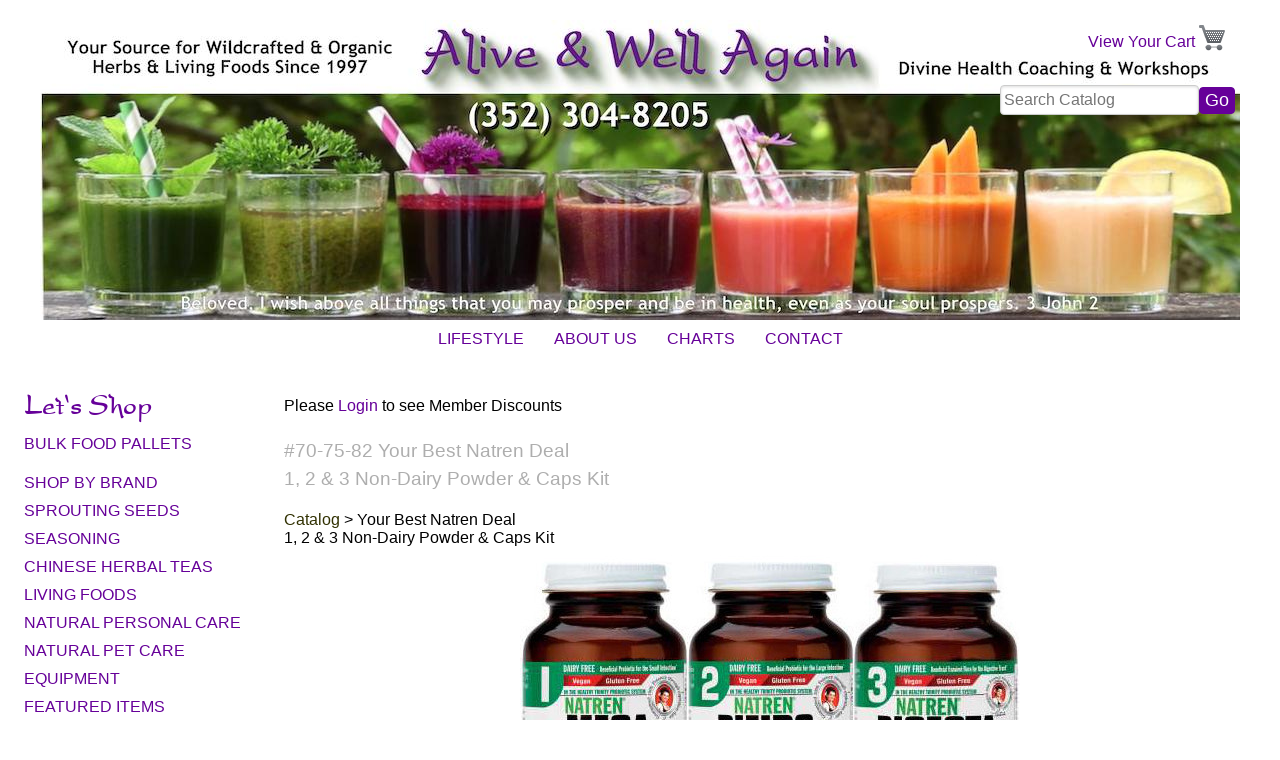

--- FILE ---
content_type: text/html; charset=UTF-8
request_url: https://www.aliveandwellagain.com/item_7014/Your-Best-Natren-Dealbr-1-2-3-Non-Dairy-Kit.htm
body_size: 7139
content:
<!DOCTYPE html>

<head>

<script src="https://analytics.ahrefs.com/analytics.js" data-key="+7vwkno3WtcTOTZ7xcZCWQ" async></script>

<title>
Natren Mega-Dophilus, Bifido Factor, & Digesta-Lac - 4.5 Ounce Non-Dairy Kit</title>

<meta name="description" content="Your Best Natren Deal - 1, 2 & 3 Non-Dairy Kit 
Fresh Refrigerated - Free Shipping in Lower 48 States - Email for US Territories Shipping Quotes  
Natren Mega-Dophilus - Dairy Free  Lactobacillus AcidophilusDDS-1 Super Strain2 billion cfu per 12 tsp  1 gram 
Megadophilus protects your stomach and small intestine by producing natural antibacterial substances that help destroy invading hostile bacteria. Providing 2 billion colony forming units cfu of beneficial bacteria per serving, Megadophil">
<meta name="keywords" content="megadophilus protects stomach small intestine producing natural antibacterial substances destroy invading hostile bacteria bifido factor protects walls large intestine colonization harmful bacteria yeast lactobacillus bulgaricus LB-51 super strain travels food processed promote regularity stimulating peristaltic action weight loss">
<meta charset="UTF-8" />

<meta http-equiv="X-UA-Compatible" content="IE=edge,chrome=1" />
<meta name="viewport" content="width=device-width, initial-scale=1.0, maximum-scale=2.0, user-scalable=1" />
<meta property="og:site_name" content="Alive & Well Again"/ >
<meta property="og:description" content="Your Best Natren Deal - 1, 2 & 3 Non-Dairy Kit 
Fresh Refrigerated - Free Shipping in Lower 48 States - Email for US Territories Shipping Quotes  
Natren Mega-Dophilus - Dairy Free  Lactobacillus AcidophilusDDS-1 Super Strain2 billion cfu per 1/2 tsp = 1 gram 
Megadophilus protects your stomach and small intestine by producing natural antibacterial substances that help destroy invading hostile bacteria. Providing 2 billion colony forming units (cfu) of beneficial bacteria per serving, Megadophil"/>
<meta property="og:title" content="Natren Mega-Dophilus, Bifido Factor, & Digesta-Lac - 4.5 Ounce Non-Dairy Kit"/>
<meta property="og:url" content="https://www.aliveandwellagain.com/item_7014/Your-Best-Natren-Dealbr-1-2-3-Non-Dairy-Powder-Caps-Kit.htm"/>
<meta property="og:image" content="https://www.aliveandwellagain.com/images/natren/70-75-82.jpg"/>
<meta property="og:type" content="product"/>
<meta property="og:price:amount" content="138.40" />
<link rel="canonical" href="https://www.aliveandwellagain.com/item_7014/Your-Best-Natren-Dealbr-1-2-3-Non-Dairy-Powder-Caps-Kit.htm">
<link href="https://www.aliveandwellagain.com/style.php?thmpg=catalog" rel="stylesheet" type="text/css">

<script src="https://ajax.googleapis.com/ajax/libs/jquery/1.11.3/jquery.min.js"></script>

<script src="https://www.aliveandwellagain.com/go/app.js"></script>

<script src="https://www.aliveandwellagain.com/go/popup.js"></script>

<!-- HTML 5 TAGS IN IE9- OR OLDER BROWSERS -->

<!--[if lt IE 9]>

<script src="https://www.aliveandwellagain.com/go/html5shiv.min.js"></script>

<![endif]-->
<link rel="stylesheet" href="https://www.aliveandwellagain.com/font-awesome-4.7.0/css/font-awesome.min.css">
<script src="https://www.aliveandwellagain.com/elevatezoom-master/jquery.elevatezoom.js"></script>
<link href="https://www.aliveandwellagain.com/lightbox2-master/dist/css/lightbox.min.css" rel="stylesheet" type="text/css" />

<link href="https://fonts.googleapis.com/css?family=Mr+De+Haviland|Rouge+Script" rel="stylesheet">
<link href="https://www.aliveandwellagain.com/fonts/stylesheet.css" rel="stylesheet" type="text/css" media="all">

<!-- Designed by Merchantmoms.com.  For use ONLY with Merchantmoms Shopping Cart Site Builder. HTML copyright protected. -->

<style type="text/css">
.frame {
  margin: 0 auto;
  max-width: 97%;
}

.frame:after {
  content: "";
  display: table;
  clear: both;
}

[class*='bit-'] {
  float: left;
  padding: 4px;
}
.bit-1 {
	width: 100%;
}
.bit-3 {
	width: 33%;
}

.bit-3 h4 {
	width: 100%;
	color: #660099;
	font-size: 1em;
	font-weight: normal;
	margin-bottom: 7px;
}

.bit-5 h4 {
	width: 100%;
	color: #660099;
	font-size: 1em;
	font-weight: normal;
	margin-bottom: 7px;
}

.bit-4  h3 {
	width: 100%;
	font-family: 'DreamerOneBold';
	color: #494A02;
	font-size: 1.5em;
	font-weight: normal;
	margin-bottom: 7px;
}

.bit-4 {
	width: 25%;
	text-align:left;
}
.bit-5 {
	width: 20%;
}
@media screen and (max-width: 800px) {
.bit-1 {
	width: 100%;
}
.bit-3 {
	width: 100%;
}
.bit-4 {
	width: 100%;
}
.bit-5 {
	width: 100%;
}
}
header {
    background: #FFFFFF url("https://www.aliveandwellagain.com/templatefiles/imgs/u_header_bg.jpg");
	height: 300px;
}
.mainHead {
    height: auto
}
.sb_hpages {
	background-color: #FFFFFF;
}
.mainwrap {
	background-color: #FFFFFF;
	margin-top: 10px;
}
.mainwrap h3 {
	font-family: 'DreamerOneBold';
	color: #660099;
	font-size: 1.5em;
	font-weight: normal;
	margin-bottom: 7px;
}
body {
 background: #FFFFFF url("https://www.aliveandwellagain.com/templatefiles/imgs/u_back.jpg") fixed 1%;
}
#overwrap {
	background: #FFFFFF;
}
.fa-2x {
	font-size: 1.3em;
}

/********* CUSTOM STYLES *************/

header .sb_content h1 {
	font-family: 'DreamerOneRegular';
	font-size: 2.5em;
	font-weight: bold;
	color: #660099;
	padding: 0px;
	text-shadow: 5px 5px 10px #494A02;
	filter: dropshadow(color=#494A02, offx=2, offy=2);
}
.sitelogo {
	margin: 60px 0 0 300px;
}
.sb_hpages a {
	font-size: 12pt
	color: #FFFFFF;
}
.viewcartbox::after {
    content: url(https://www.aliveandwellagain.com/templatefiles/imgs/default_cart.png);
	vertical-align: middle;
	padding-right: 10px;
	line-height: 30px;
}
.sidebar_left h3 {
	font-family: 'DreamerOneBold';
	color: #660099;
	font-size: 1.5em;
	font-weight: normal;
	margin-bottom: 7px;
	/*text-shadow: 0 0 2px #737, 0 0 2px #737, 0 0 2px #737, 0 0 2px #737, 0 0 2px #737;*/
}
.lgfont {
	/*font-style: italic;*/
	font-weight: normal;
	color: #aeaeae;
}
a {
	text-decoration: none;
}
nav ul li a {
	font-weight: normal;
	text-transform: uppercase;
}
 @media screen and (min-width: 801px) {
section.mainwrap {
	width: 78%;
}
}
 @media screen and (max-width: 800px) {
#overwrap {
	background: #FFFFFF;
}
.sidebar_left {
	background-color: #c4c4c4;
}
header {
	height: auto;
	background: #FFFFFF;
}
.sitelogo {
	margin: 0px;
}
header .sb_content h1 {
	font-size: 2.5em;
	text-align: center;
	text-shadow: none;
    font-weight: bold;
}
}
header .sb_content h2{
  color: #FFFFFF;
  font-size: 24px;
  text-align: center;
  text-shadow: 2px 2px #000;
  margin: 10px 300px 0px 0px;
}
header .sb_content h4 {
  color: #FFFFFF;
  font-size: 18px;
  text-align: center;
  text-shadow: 2px 2px #000;
  margin: 10px 300px 0px 0px;
}
ul.mobile-menu li, ul.mobile-menu a, ul.mobile-menu a:hover {font-size: 16pt}
}
</style>
</head>

<body>

<header>
  <div class="sb_content">
    <div class="viewcartbox">
      <a href="https://ww3.aitsafe.com/cf/review.cfm?userid=5763948&amp;return=www.aliveandwellagain.com%2Fitem_7014%2FYour-Best-Natren-Dealbr-1-2-3-Non-Dairy-Kit.htm" class="cartcolor">View Your Cart</a>
    </div>

    <div class="sitelogo">
    </div>

    <div class="searchform">
      <form method="post" action="https://www.aliveandwellagain.com/catalog.htm" class="search_form">

<input type="text" name="keyword" placeholder="Search Catalog" /><input type="submit" value="Go" class="formbutton" /></form>
    </div>
  </div>
</header>

<div id="overwrap">
  <div class="sb_hpages">
    <ul class="mobile-menu">

<li class="catalog">Menu</li>

<li class="menu">Pages</li>

<li class="search">Search</li>

<li class="cart"><a href="https://ww3.aitsafe.com/cf/review.cfm?userid=5763948&amp;return=www.aliveandwellagain.com%2Fitem_7014%2FYour-Best-Natren-Dealbr-1-2-3-Non-Dairy-Kit.htm">Cart</a></li>

</ul>
    <nav class="sbnav_horizontal sb_pages sb_hlinks">

	<ul>
<li><a href="https://www.aliveandwellagain.com/pages/lifestyle.htm" class="pagelinkcolor">Lifestyle</a></li><li><a href="https://www.aliveandwellagain.com/pages/aboutus.htm" class="pagelinkcolor">About Us</a></li><li><a href="https://www.aliveandwellagain.com/pages/charts.htm" class="pagelinkcolor">Charts</a></li><li><a href="https://www.aliveandwellagain.com/contact.htm" class="pagelinkcolor">Contact</a></li></ul>

	</nav>  </div>
  </div>

  <div class="sb_content clearfix">
    <div class="sb_grid">
      <section class="sidebar_left sb_unit">

<h3>Let's Shop</h3>
<p><a href="https://www.aliveandwellagain.com/pages/bulk-food-pallet.htm">BULK FOOD PALLETS</a></p>
        <nav class="sbnav_vertical">

<ul>
<li><a href="https://www.aliveandwellagain.com/category_1/Shop-by-Brand.htm" class="catcolor">Shop by Brand</a></li>
<li><a href="https://www.aliveandwellagain.com/category_27/Sprouting-Seeds.htm" class="catcolor">Sprouting Seeds</a></li>
<li><a href="https://www.aliveandwellagain.com/category_32/Seasoning.htm" class="catcolor">Seasoning</a></li>
<li><a href="https://www.aliveandwellagain.com/category_34/Chinese-Herbal-Teas.htm" class="catcolor">Chinese Herbal Teas</a></li>
<li><a href="https://www.aliveandwellagain.com/category_45/Living-Foods.htm" class="catcolor">Living Foods</a></li>
<li><a href="https://www.aliveandwellagain.com/category_58/Natural-Personal-Care.htm" class="catcolor">Natural Personal Care</a></li>
<li><a href="https://www.aliveandwellagain.com/category_60/Natural-Pet-Care.htm" class="catcolor">Natural Pet Care</a></li>
<li><a href="https://www.aliveandwellagain.com/category_61/Equipment.htm" class="catcolor">Equipment</a></li>
<li><a href="https://www.aliveandwellagain.com/category/featured.htm" class="catcolor">Featured Items</a></li>
<li><a href="https://www.aliveandwellagain.com/category/new.htm" class="catcolor">New Items</a></li>
<li><a href="https://www.aliveandwellagain.com/category/sale.htm" class="catcolor">Sale Items</a></li>
<li><a href="https://www.aliveandwellagain.com/category/all.htm" class="catcolor">All Items</a></li>
</ul>
</nav>        <form method="post" action="https://www.aliveandwellagain.com/catalog.htm" class="search_form">

<input type="text" name="keyword" placeholder="Search Catalog" /><input type="submit" value="Go" class="formbutton" /></form>
        <h3>Information</h3>
        <nav class="sbnav_vertical sb_pages">

	<ul>
<li><a href="https://www.aliveandwellagain.com/">Home</a></li><li><a href="https://www.aliveandwellagain.com/pages/lifestyle.htm">Lifestyle</a></li><li><a href="https://www.aliveandwellagain.com/pages/aboutus.htm">About Us</a></li><li><a href="https://www.aliveandwellagain.com/pages/charts.htm">Charts</a></li><li><a href="https://www.aliveandwellagain.com/contact.htm">Contact</a></li><li><a href="https://www.aliveandwellagain.com/wholesale.htm">Members</a></li><li><a href="https://www.aliveandwellagain.com/pages/merchantinfo.htm">Merchant Info</a></li><li><a href="https://www.aliveandwellagain.com/pages/privacy.htm">Privacy Policy</a></li><li><a href="https://www.aliveandwellagain.com/pages/private-label.htm">Private Label</a></li><li><a href="https://www.aliveandwellagain.com/search.htm">Search Catalog</a></li><li><a href="https://www.aliveandwellagain.com/sitesearch.htm">Search Site</a></li><li><a href="https://www.aliveandwellagain.com/sitemap.htm">Site Map</a></li><li><a href="https://www.aliveandwellagain.com/guestbook.htm">Testimonials</a></li><li><a href="https://www.aliveandwellagain.com/weblinks.htm">Web Links</a></li></ul>

	</nav>        <form method="post" action="https://www.aliveandwellagain.com/sitesearch.htm" class="search_form">

<input type="text" name="keyword" placeholder="Search Site" /><input type="submit" value="Go" class="formbutton" /></form>              </section>


<section class="sb_unit mainwrap">
            <p>Please <a href="https://www.aliveandwellagain.com/wholesale.htm">Login</a> to see Member Discounts</p>
        <h1>
          <span class="lgfont">#70-75-82 Your Best Natren Deal<br> 1, 2 & 3 Non-Dairy Powder & Caps Kit</span>        </h1>
        <div class="breadcrumbs">

		<a href="https://www.aliveandwellagain.com/catalog.htm" class="drilldown">Catalog</a> &gt; Your Best Natren Deal<br> 1, 2 & 3 Non-Dairy Powder & Caps Kit</div>                        <div class="product-detail">
    <form method="post" action="https://www.aliveandwellagain.com/go/order.php" id="7014"><input type="hidden" name="pgnm_noext" value="catalog" />

			<input type="hidden" name="productid" value="7014" />

			<input type="hidden" name="return" value="www.aliveandwellagain.com/item_7014/Your-Best-Natren-Dealbr-1-2-3-Non-Dairy-Kit.htm" />

			<input type="hidden" name="product" value="Your Best Natren Deal 1, 2 & 3 Non-Dairy Powder & Caps Kit" />

			<input type="hidden" name="catalog" value=" #70-75-82" />

			<input type="hidden" name="price" value="138.40" />

			<input type="hidden" name="units" value="0.00" />

			<input type="hidden" name="tax" value="0.0000" />

			<input type="hidden" name="thumbimg" value="images/natren/70-75-82-t.jpg" />
    <div class="image-holder">
        <img src="https://www.aliveandwellagain.com/images/natren/70-75-82.jpg" alt="Your Best Natren Deal<br> 1, 2 & 3 Non-Dairy Powder & Caps Kit" title="Your Best Natren Deal<br> 1, 2 & 3 Non-Dairy Powder & Caps Kit" class="largeimage1" />
        
        <div class="itemlabels label_price"><span class="pricedisplay"><span class="pricestrike">$166.75</span> <span class="salecolor">Sale! $138.40</span></span></div> <div class="itemlabels label_qty"><label for="qtty" class="qtylabel">Qty:</label> <input type="text" name="qtty" class="qtybox" value="1" /> <input type="submit" value="Order" name="Order" class="formbutton" /> </div>
    </div>
    <div class="product-holder">
        <div class="product">
            
            <div class="product"><div class="p_layout"><h3>Your Best Natren Deal - 1, 2 & 3 Non-Dairy Kit</h3>
<p><b>Fresh Refrigerated - Free Shipping in Lower 48 States - Email for US Territories Shipping Quotes</b></p>
<p><b>Natren Mega-Dophilus - Dairy Free</b></b><br>Lactobacillus Acidophilus<br>DDS-1 Super Strain<br>2 billion cfu per 1/2 tsp = 1 gram</p>
<p>Megadophilus protects your stomach and small intestine by producing natural antibacterial substances that help destroy invading hostile bacteria. Providing 2 billion colony forming units (cfu) of beneficial bacteria per serving, Megadophilus is available in both dairy and dairy free powders and capsules.</p>
<p>Dairy Free Megadophilus is cultured with Lactobacillus acidophilus, NAS super strain.</p>
<p>Megadophilus super strains reside along the small intestine walls where most of the digestive process takes place. They help acidify the intestinal tract to promote a balanced digestive environment.</p>
<p>Megadophilus works to support your small intestine:</p>
<ul style=list-style-type:disc>
<li>Optimizes digestion and assists oral wellness</li>
<li>Promotes balnaced immunity</li>
<li>Assists lactose metabolism and enhances digestion of milk products</li>
<li>Helps alleviate occasional gas, bloating and upper GI problems</li>
<li>Produces hydrogen peroxide found necessary to inhibit vaginal and intestinal yeasts</li>
<li>Helps stimulate regularity</li>
<li>Helps maintain normal cholesterol levels</li>
</ul>
<p>3 ounce powder in brown glass jar.</p>
<p><b>Natren Bifido Factor - Dairy Free</b><br>Bifidobacteria Bifidum<br>Malyoth Super Strain<br>2 billion cfu per 1/2 tsp = 1 gram</p>
<p>Bifido Factor protects the walls of the large intestine from colonization by harmful bacteria and yeast, Bifidobacterium bifidum, Malyoth super strain is the most potent beneficial bacteria available. Natren's Bifido Factor supplies 2 billion colony forming units (cfu) of Bifidobacterium bifidum, Malyoth super strain per serving. Bifido Factor is available in dairy powder and in dairy free powder.</p>
<p>Bifido Factor works to support your large intestine:</p>
<ul style=list-style-type:disc>
<li>The most important and first-choice colon cleanse product</li>
<li>Supports balanced liver function and detoxification</li>
<li>Produces lactic and acetic acids that promote normal elimination</li>
<li>Assists the absorption of calcium and other vitamins and minerals</li>
<li>Lowers the pH in the large intestine to promote a balanced digestive environment</li>
<li>Increases nutritional values by producing essential B vitamins</li>
<li>Stimulates regularity and discourages growth of harmful bacteria</li>
</ul>
<p><b>Other Ingredients:</b><br>Vitamin C 13 mg per serving, organic garbanzo bean extract, cellulose powder. Contains no preservatives or artificial colors and flavors.</p>
<p>3 ounce powder in brown glass jar.</p>
<p><b>Natren Digesta-Lac - Dairy Free</b><br>Lactobacillus Bulgaricus<br>LB-51 Super Strain<br>2 billion cfu per capsule</p>
<p>Lactobacillus bulgaricus, LB-51 super strain travels along with food as it is being processed. Natren's Digesta-Lac supplies 2 billion colony forming units (cfu) of Lactobacillus bulgaricus, LB-51 super strain per serving. Digesta-Lac is available in both dairy powder and dairy free capsules.</p>
<p>Digesta-Lac works to support your resident flora of the entire gastrointestinal tract and aid in digestion:</p>
<ul style=list-style-type:disc>
<li>May diminish the need for laxatives and promote regularity by stimulating peristaltic action</li>
<li>Produces lactase, which assists in the natural digestion of lactose (milk sugar) and may minimize lactose intolerance</li>
<li>Encourages an acidic pH level, inhibiting undesirable microorganisms and yeast</li>
<li>Promotes balanced immunity</li>
<li>Helps to improve the bioavailability and absorption of required minerals, especially calcium</li>
<li>Promotes protein digestion necessary for cellular repair</li>
</ul>
<p>60 capsules in brown glass jar.</p>
<p>This kit is also available as a <a href=https://www.aliveandwellagain.com/item_7013/Your-Best-Natren-Dealbr-1-2-3-Dairy-Kit.htm>dairy</a> kit.</p>
<p>Ships 2nd Day Air with insulation and ice pack.</p>
<p>100% potency guaranteed through the printed expiration date when stored according to the label instructions.</p>
<p><a onclick=window.open('https://www.aliveandwellagain.com/go/popup.php?pgid=1','Natren Probiotics Frequently Asked Questions','location=yes,scrollbars=yes,resizable=yes,width=700,height=700');return false; href=https://www.aliveandwellagain.com/go/popup.php?pgid=1>Natren Probiotics Frequently Asked Questions</a></p></div></div>
        </div>
        
        
        
        <div class="product-inner">
            
            
            
            
            
            
            <div class="itemlabels"><a href="javascript: void(0)" onClick="popWin('EmailFriend', 'https://www.aliveandwellagain.com/go/email.php?item=7014', 550, 400)"><img src="https://www.aliveandwellagain.com/envelope.png" alt="Tell a Friend" /></a> <a href="javascript: void(0)" onClick="popWin('EmailFriend', 'https://www.aliveandwellagain.com/go/email.php?item=7014', 550, 400)" class="emailcolor">Tell a Friend</a></div>
        </div>
        
        
        <div class="socialmedia">
</div>

    </div>
    </form><div id="showreviews">



	<div>

	<h3 id="itemreview">Reviews</h3>	

	</div>
<div id="addreview">

		<form action="#showreviews" method="post">

		<span class="closex"></span>

		<h3>Add a Review</h3>

		<label for="starrating">How would you rate this item?</label>

		<input type="text" name="starrating" id="starrating" value="" required="required" />

		<div class="starlist">
<span class="star" data-id="5" data-tooltip="excellent">&#9734;</span><span class="star" data-id="4" data-tooltip="good">&#9734;</span><span class="star" data-id="3" data-tooltip="average">&#9734;</span><span class="star" data-id="2" data-tooltip="adequate">&#9734;</span><span class="star" data-id="1" data-tooltip="poor">&#9734;</span></div>

		<div class="ratingwords"></div>

		<label for="req_visitorname">Your Name*</label>

		<input type="text" name="req_visitorname" id="req_visitorname" value="" required="required" />

		<label for="req_visitoremail">Email Address*</label>

		<input type="email" name="req_visitoremail" id="req_visitoremail" value="" required="required" />

		<label for="req_headline">Review Headline*</label>

		<input type="text" name="req_headline" id="req_headline" value="" required="required" />

		<label for="req_comments">Your Review*</label>

		<textarea name="req_comments" id="req_comments" required="required"></textarea>
<input type="hidden" name="frmxcpt" value="364f3924944d1a3ebdc04aac7785beb0" />

		<input name="email" type="text" style="visibility: hidden;" />

		<input type="hidden" name="mode" value="addreview" />

		<input type="hidden" name="item" value="7014" />

		<input type="hidden" id="js_array" value="0,poor,adequate,average,good,excellent" />

		<div class="acenter">

		<input type="submit" value="Add Review" class="formbutton" />

		</div>

		</form>

		</div>
<p id="showreplies">There are no reviews for this item. <a href="javascript: void(0);" id="addrevlink">Be the first to review it!</a></p></div>
<script>

	$(document).ready(function() {

// RESET VALUE IF NEEDED

		$("#starrating").val("");

// HAS ANCHOR...

		if (window.location.hash && window.location.hash == '#itemreview')

		{

			$("#addreview").show();

			$("#addrevlink").hide();

		}



	});

	</script>

    <div class="clear"></div>
</div>      </section>
    </div>
  </div>

  <div class="sb_hpages">
      </div>
</div>

<footer>

<div class="sb_content">
      <hr>
<div class="frame">
   <div class="bit-4"><h3>Links to Stuff</h3><a href="https://www.aliveandwellagain.com/">Home</a><br><a href="https://www.aliveandwellagain.com/pages/merchantinfo.htm">Merchant Information</a><br><a href="https://www.aliveandwellagain.com/pages/privacy.htm">Privacy</a><br><a href="https://www.aliveandwellagain.com/guestbook.htm">Testimonials</a></div>
   <div class="bit-4"><h3>Contact</h3><a href="tel:3523048205">(352) 304-8205</a><br>Florida<br>USA</div>
   <div class="bit-4"><h3>Favorites</h3><a href="/catalog.htm?keyword=Tonify qi and raise yang, inability of qi to control blood circulation">Astragalus Root</a><br><a href="/catalog.htm?keyword=English+Name%3A+Codonopsis%2C+Pilose+Asia+Bell+Root">Codonopsis Root</a><br><a href="/catalog.htm?keyword=Pinyin+Name%3A+Dong+Chong+Xia+Cao">Cordyceps Mushroom</a><br><a href="/catalog.htm?keyword=English+Name%3A+Chinese+Angelica%2C+Dong+Quai">Dang Gui</a><br><a href="/catalog.htm?keyword=Deer+Antler+Velvet">Deer Antler Velvet</a></div>
   <div class="bit-4"><h3>&nbsp;</h3><a href="/catalog.htm?keyword=impending miscarriage">Eucommia Bark</a><br><a href="/catalog.htm?keyword=Fleece+Flower+Root">He Shou Wu</a><br><a href="/catalog.htm?keyword=Polygala,+thin-leaf+milkwort+root">Polygala Root</a><br><a href="/category_52/Raw-Honey.htm">Raw Honey</a><br><a href="/category_49/Powders.htm">Superfood Powders</a></div>
</div>

<div class="frame">
 <div class="bit-1">
 <div style="text-align:left;margin-bottom: 25px;">Alive & Well's philosophy is based on us as human beings taking care of our health as well as our pets and animals by consuming whole living foods and herbs, and through the use of natural and organic products, doing regular exercise, breathing fresh air, absorbing sunshine and drinking and bathing in good clean spring water, all in the way God intended us to when He created us and the universe.</div>
 <div style="text-align:left;margin-bottom: 25px;">On both riverbanks will grow all kinds of trees for food. Their leaves will not dry up and their fruit will not fail. There will be a different kind of fruit each month because the water flows from the sanctuary so that this fruit will be edible and the leaves will have healing properties." Ezekiel 47:12 CJB. Disclaimer: The Western Medical Field believes that God, Jesus and the Holy Spirit, the Word of God, food, herbs and frequencies have nothing to do with the health of the body. We believe that God, Jesus and the Holy Spirit, the Word of God, food, herbs and frequencies all work together to create harmony and health in the human body the way God intended it to be when He created us and the universe. Since we work with God, Jesus and the Holy Spirit, the Word of God, food, herbs and frequencies collectively, we certainly are not entering the Western Medical Field and are not practicing Western Medicine. We believe the Western Medical Field is founded on witchcraft and sorcery and therefore separate ourselves from them and will not recommend drugs or their practices and will not replace the prescriber of drugs or their practices.</div>
  <div style="text-align:left;margin-bottom: 25px;">Alive & Well does not sell products or ingredients that have been genetically modified.</div>  
</div>
</div>

<div class="frame">
 <div class="bit-1">
<div style="margin-bottom: 25px;">Web Mall © Copyright 1998-Today Alive & Well. All rights reserved</div>
<div>

<img src="https://www.aliveandwellagain.com/images/navigation/Zelle.jpg" alt="Zelle" height="41" width="80">&nbsp;
<img src="https://www.aliveandwellagain.com/images/navigation/Wise.jpg" alt="Wise" height="41" width="80">&nbsp;
<img src="https://www.aliveandwellagain.com/images/navigation/MC.jpeg" alt="Masterccard" height="41" width="80">&nbsp;
<img src="https://www.aliveandwellagain.com/images/navigation/VISA.jpeg" alt="Visa" height="41" width="80">&nbsp;
<img src="https://www.aliveandwellagain.com/images/navigation/DISC.jpg" alt="Discover" height="41" width="80">&nbsp;
<img src="https://www.aliveandwellagain.com/images/navigation/WU.jpg" alt="Western Union" height="41" width="80">&nbsp;
<img src="https://www.aliveandwellagain.com/images/navigation/PMO.jpg" alt="Postal Money Order" height="41" width="91">&nbsp;

</div>
</div>

</div>

</footer>

</body>

</html>

--- FILE ---
content_type: text/css;charset=UTF-8
request_url: https://www.aliveandwellagain.com/style.php?thmpg=catalog
body_size: 9436
content:
/* BODY FONT AND SIZE */
html, body, div, td, nav, section {    font-family: 'Trebuchet MS', ' Helvetica', sans-serif;     font-size: 12pt;

}

/* HTML5 display-role reset for older browsers */
article, aside, footer, header, menu, nav, section {    display: block;

}

body {    color: #000000;     background-color: #494A02;     margin: 0;    padding: 0;    height: 100%;    min-width: 320px;

}

html {
    height: 100%;

}

div, div:before, div:after, section, section:before, section:after {    margin: 0;    padding: 0;    position: relative;    -webkit-box-sizing: border-box;    -moz-box-sizing: border-box;    box-sizing: border-box;

}

.orderframe iframe {    width: 100%;    height: 100%;    min-height: 3000px;

}

img {
    border: 0;

}

.clearfix:before, .clearfix:after {    content: " ";    display: table;

}

.clearfix:after {    clear: both;

}

strong {    font-weight: bold;

}

.underline {    text-decoration: underline;

}

/* ANCHOR STYLES */

a { 
    color: #660099;

}

a:hover {     color: #606103;

}


/* ALIGNMENTS */
.aleft {    text-align: left;

}

.acenter, .formcenter, .center {    text-align: center;

}

.aright {    text-align: right;

}

/* SMALL FONT SIZE */

.smfont {     font-size: 11pt;     text-decoration: none; 

}

/* LARGE FONT SIZE */
.lgfont {     font-size: 14pt; 

}

/* BOLD FONT */
.boldtext {     font-weight: bold; 

}

/* ACCENTED FONT */
.accent {     font-style: italic; 

}

/* HIGHLIGHT TEXT */
.highlighttext {     color: #606103;     font-weight: bold; 

}

/* ACCENT TEXT */
.accenttext {     color: #660099;     font-weight: bold; 

}

/* ADDED STYLES */
.twocolumn {    overflow: hidden;

}

.twocolumn div {    display: inline-block;    zoom: 1;    *display: inline;    vertical-align: top;    width: 42%;    margin: 0 2% -200px 2%;    padding: 1% 2% 200px 2%;

}

.paddtop {    padding-top: 20px;

}

/* HEADER FONT COLOR */

.header {     color: #494A02;     font-weight: bold;     font-size: 14pt; 

}

/* CELL COLOR FOR ACCENTS */
.accentcell {     background-color: #660099; 

}

/* TABLE BORDER FOR ACCENTS */
.accenttable {     border: 1px solid #660099;     border-collapse: collapse; 

}

/* EMAIL ITEM LINKS */
a.emailitem {    display: block;    margin: 10px 0;    color: #660099;

}

/* EMAIL FRIEND LINK */
.emailcolor {    color: #660099;

}

a.emailitem:hover, .emailcolor:hover {    color: #606103;

}

/* ENVELOPE BASE */
.envelope {
  position: relative;
  display: inline-block;
  zoom: 1;
  *display: inline;
  height: 20px;
  width: 30px;
  background-color: #FFFFFF;
  border: 1px solid #999999;
  border-radius: 3px;
  -webkit-border-radius: 3px;
  -moz-border-radius: 3px;
  overflow: hidden;

}


/* BOTTOM/TOP FLAP - COMMON */
.envelope:before, .envelope:after {
  content: '';
  position: absolute;
  left: -1px;
  height: 30px;
  width: 30px;
  background-color: #FFFFFF;
  transform: rotate(45deg);

}

/* BOTTOM FLAP */
.envelope:before {
  top: 10px;
  box-shadow: -2px -2px 0 0 #BBBBBB;

}

/* TOP FLAP */
.envelope:after {
  bottom: 11px;
  box-shadow: 2px 2px 2px 0 #999999;
  border-radius: 3px;
  -webkit-border-radius: 3px;
  -moz-border-radius: 3px;

}

.optionbox {    padding: 10px;    max-width: 400px;    text-align: center;    margin: auto;

}

.optionbox label.mainopt {    display: block;    padding: 5px 0;

}

.optbox {    text-align: left;

}

.colorblock {    height: 25px;     width: 25px;     padding: 2px;    display: inline-block;    *display: inline;    *zoom: 1;    text-align: center;    vertical-align: middle;    margin: 1px;    border: 1px solid #494949;    background-repeat: no-repeat;    background-position: center;    background-image: none;    border-radius: 50%;    -webkit-border-radius: 50%;    -moz-border-radius: 50%;    cursor: pointer;

}

.colorblock input[type='radio'] {    visibility: hidden;

}

/* PAGE LIST */
.pagedisplay {    text-align: center;

}

.pagedisplay span, .pagedisplay li.pgsel a, .pagedisplay li.pgsel a:hover {    font-weight: bold;

}

.pagedisplay ul {    list-style-type: none;    margin: 0;    padding: 0;

}

.pagedisplay li {    display: inline-block;    zoom: 1;    *display: inline;    margin: 0 3px;

}

.pagedisplay li + li:before {     content: " | ";    padding: 0 3px;

}

/* POP UPS */

#popupoverlay {    position: fixed;    z-index: 999;    top: 0;     left: 0;     width: 100%;     height: 100%;     background-color: rgba(0,0,0, 0.6);     text-align: center;

}

#popupoverlay #popimginner {    max-width: 900px;    margin: auto;    height: 98%;    overflow-y: auto;

}

#popupoverlay img.popupimg {    background-color: #FFFFFF;    border-radius: 10px;    -webkit-border-radius: 10px;    -moz-border-radius: 10px;    z-index: 2;    box-shadow: 0 0 10px rgba(0,0,0, 0.6);    -webkit-box-shadow: 0 0 10px rgba(0,0,0, 0.6);    -moz-box-shadow: 0 0 10px rgba(0,0,0, 0.6);    margin-top: 20px;    min-width: 50px;    min-height: 50px;    max-width: 96%;    max-height: 96%;

}

#popupoverlay #poppcontent {    position: relative;    background-color: #FFFFFF;    border-radius: 10px;    -webkit-border-radius: 10px;    -moz-border-radius: 10px;    box-shadow: 0 0 10px rgba(0,0,0, 0.6);    -webkit-box-shadow: 0 0 10px rgba(0,0,0, 0.6);    -moz-box-shadow: 0 0 10px rgba(0,0,0, 0.6);    width: 500px;    height: 100%;    max-width: 94%;    max-height: 90%;    padding: 1%;    margin: 20px auto;    text-align: left;

}

#popupoverlay #poppcontent #poppinner {    height: 100%;    overflow-y: auto;

}

#popupoverlay #poppcontent #poppinnerimg {    overflow-y: none;    z-index: 99999;

}

.pop_pg {    color: #313102;

}

.pop_pg:hover {    color: #660099;

}

.pop_img {    display: block;

}

#popupoverlay .closex {    display: inline-block;    *zoom: 1;    *display: inline;    padding: 0;    border-radius: 1em;    -webkit-border-radius: 1em;    -moz-border-radius: 1em;    cursor: pointer;    text-decoration: none;    font-family: Arial, Helvetica, sans-serif;    font-weight: bold;    font-size: 30px;    height: 25px;    width: 25px;    line-height: 25px;    text-align: center;    vertical-align: middle;    border: 1px solid #888888;    background-color: #AAAAAA;    color: #FFFFFF;    z-index: 1;

}

#popupoverlay .closex:before {    content: "\00d7";

}

#popupoverlay #popimginner .closex {    margin-left: -15px;    margin-bottom: 5px;

}

#popupoverlay #poppcontent .closex {    position: absolute;    top: -10px;    right: -10px;    z-index: 999;

}

/* PRODUCT LAYOUTS */

.product-detail {    text-align: center;

}

.product-detail div.product {    display: block;    text-align: left;    word-wrap: break-word;

}

.product-detail div.product-vars {    margin: 0 auto;     text-align: left;     display: inline-block;    *display: inline;    *zoom: 1;    word-wrap: break-word;

}

.product-single {    position: relative;    margin: 10px auto 30px;    padding: 10px;    overflow: auto;    zoom: 1;    ;

}

.product-single:not(.noimg) {    min-height: 210px;

}

.product-single h3, .product-single h3 a {    font-weight: bold;    font-size: 12pt;    text-decoration: none;

}

.product-single div.product {    word-wrap: break-word;    margin-left: 200px;

}

/* SINGLE LAYOUT WITH NO IMAGES */

.product-single.noimg div.product {    display: block;     margin: 0; 

}

.product-single.noimg div.image-holder {    display: none !important;

}

/* GENERAL LAYOUT STYLES */

.product-layout-d:nth-child(2n+1) {    clear: left;

}

div[class^='product-'] div.item-holder, div[class^='product-'] div.item-holder a {    margin: 5px auto;    color: #313102; 

}


div[class^='product-'] div.item-holder a:hover {    color: #660099;

}

.product-info {    clear: both;    padding: 5px;

}

.product-multi {    position: relative;    max-width: 14%;    min-height: 210px;    

}

.product-maincat {    position: relative;    max-width: 23%;

}

.product-multi, .product-maincat {    text-align: center;    vertical-align: top;    display: inline-block;    *display: inline;    *zoom: 1;    width: 98%;    margin-right: 2%;    min-width: 210px;    margin-bottom: 30px;

}
.product-detail .image-holder {    float: none !important;    padding: 0;    text-align: center !important;

}

.product-single .image-holder  {    width: 200px;    float: left;    padding: 0 10px 0 0;    text-align: center;

}

.product-single .image-holder img {    max-width: 200px;    max-height: 200px;

}

.product-detail .image-holder img, .product-single .image-holder img {    max-width: 100%;    height: auto;    float: none;

}

.product-multi .image-holder {
  padding: 5px 5px 0;
  min-height: auto;

}

.product-multi .image-holder img, .product-maincat .image-holder img {
  width: auto;
  height: auto;
  max-width: 200px;
  max-height: 200px;
  margin: auto;

}

.product-multi .image-holder, .product-maincat .image-holder {    position: relative;    float: none;    width: 100%;    text-align: center;

}

/* MULTI SINGLE */
.product-single.product-multi2, .product-single.product-multi3 {     display: inline-block;     vertical-align: top;     text-align: center;     overflow: hidden; 

}

.product-single.product-multi2 {    width: 49%;

}

.product-single.product-multi3 {     width: 33%;

}

.product-single.product-multi2 .image-holder, .product-single.product-multi3 .image-holder {     float: none;    padding: 5px;     margin: auto; 

}

.product-single.product-multi2 div.product, .product-single.product-multi3 div.product {     display: block;     margin: 0; 

}

/* OTHER IMAGE DETAILS */

.zoomlabel {     display: block;    font-size: 11pt;    font-style: italic;

}
.sb_gallery img, .sb_slideshow img {     display: inline-block;     *display: inline;     *zoom: 1;     cursor: pointer;

}

.sb_gallery img {    max-width: 50px;    max-height: 50px;    border: 1px solid transparent;

}

.sb_gallery .active img {     border: 1px solid #4C4C4C;    border: 1px solid rgba(0, 0, 0, .7);

}

/* LIGHT BOX */
.sb_hidelightbox {    display: none;

}

/* DOTS AT BOTTOM */
.sb_slideshow {    margin-top: -20px;    z-index: 1000;

}

.sb_slideshow img {     width: 0;    height: 0;    border: 1px solid #AAAAAA;    border-radius: 4px;    margin: 1px;    background: #DDDDDD;    padding: 3px;

}

.sb_slideshow .active img {    border: 1px solid #333333;    background: #333333;

}

.product-single .sb_slideshow, .product-multi .sb_slideshow {    display: none;

}

/* ZOOM IMAGE */
.sb_mainzoomimg {    position: relative;

}

.sb_mainzoomimg img {    display: block;    text-align: center;    margin: auto;

}

.sbsliderprev, .sbslidernext {    position: absolute;    width: 49%;    height: 100%;    cursor: pointer;    z-index: 1000;    font-family: Arial, Helvetica, sans-serif;    font-size: 3em;    color: transparent;

}

.sbsliderprev:hover, .sbslidernext:hover {    color:#FFFFFF;    text-shadow:1px 1px 0 #777777,    1px -1px 0 #777777,    -1px -1px 0 #777777,    -1px 1px 0 #777777,    0px 1px 0 #777777,    0px -1px 0 #777777,    1px 0px 0 #777777,    -1px 0px 0 #777777,    4px 4px 3px rgba(0, 0, 0, 0.3);

}

.sbsliderprev span, .sbslidernext span {    position: absolute;    top:50%;    transform:translateY(-50%);    margin-top: -5px;

}

.sbsliderprev, .sbsliderprev span {    left: 0;    text-align: left;

}

.sbslidernext, .sbslidernext span {    right: 0;    text-align: right;

}

.product-detail .sbsliderprev, .product-detail .sbslidernext {    height: 90%;    font-size: 6em;

}

/* SMALL GALLERY IMAGES ON SMALLER LAYOUTS */

.product-single .sb_gallery, .product-multi .sb_gallery {    margin: 0;

}

.product-single .sb_gallery img, .product-multi .sb_gallery img {    max-width: 14%;    margin: 0;

}

/* DISABLE DRAG HIGHLIGHT */
.image-holder, .image-holder * {     -khtml-user-select: none;    -o-user-select: none;    -moz-user-select: none;    -webkit-user-select: none;    user-select: none;

}

.image-holder {    text-align: center;

}

img[class^='largeimage'], img[class^='smallimage'] {    display: block;    margin: auto;

}

/* FORM */

form {    margin: auto;

}

form label:not(.inlinelabel):not(.qtylabel) {    display: block;    margin-bottom: 6px;

}

div.label_qty {    text-align: center;

}

form label.qtylabel, form label.inlinelabel {    margin-right: 5px;

}

input[type='text'], input[type='password'], input[type='email'], input[type='url'], input[type='date'], input[type='search'], select, textarea {    -webkit-box-sizing: border-box;    -moz-box-sizing: border-box;    box-sizing: border-box;    padding: 1px 3px;    display: inline-block;    zoom: 1;    *display: inline;    font-size: 12pt;    border: 1px solid #ccc;    box-shadow: inset 0 1px 3px #ddd;    border-radius: 4px;    -webkit-border-radius: 4px;    -moz-border-radius: 4px;    margin-bottom: 20px;    height: 30px;      width: 100%;    max-width: 300px;

}

.inputpadd {    padding: auto 3px;    margin-bottom: 20px;   

}

textarea {    height: 100px;

}

input[type='text'].qtybox {    width: 25px;    min-width: 25px;

}

form.itmsingle {    margin-bottom: 50px;

}

form .searchconditions {    font-size: 12px;    margin: -15px auto 20px;

}

form img.captchaimg, form input[type='text'].captcha {    display: inline-block;    zoom: 1;    *display: inline;    width: 100px;    margin-right: 20px;

}

.searchform input[type='text'], .searchform input[type='submit'], .searchform input[type='image'] {    vertical-align: middle;    margin: 0;

}
.formbutton {     color: #FFFFFF;     background-color: #660099;     border: 1px solid #660099;     padding: 2px 5px;    border-radius: 4px;    -webkit-border-radius: 4px;    -moz-border-radius: 4px;    cursor: pointer;    transition: background-color .3s;    font-size: 1.1em;

}

a.formbutton, a.formbutton:hover {    text-decoration: none;

}

/* FORM LABELS */
.itemlabels {    padding: 5px;    text-align: center;    max-width: 400px;    margin: 0 auto;

}

.itemlabels label {    font-style: italic;

}

.pricedisplay {     font-weight: bold; 

}


/* REGULAR (NON SALE) PRICES */
.regprice {    font-size: 1em;

}

.regprice .pricereg {    display: block;

}

/* PRICE STRIKEOUT */
.pricestrike {     display: block;    text-decoration: line-through;    padding-left: 5px;    font-size: .75em;

}

.pricestrike:before {
  content: "was ";

}

.itemlabels .pricestrike {    display: inline-block;    *display: inline;    *zoom: 1;    font-size: 1em;

}

/* SALE COLOR */
.salecolor, .salelabel {    padding-left: 5px;    color: #EB0037; 

}

/* ERROR COLOR */
.error {    color: #EB0037; 

}

/* AUTO ADD */
.autoadd {    color: #EB0037;    text-align: center;

}

/* LIMITED QUANTITIES */
.limitedqty {    text-align: center;    color: #EB0037; 

}

/* REQUIRED FIELD STAR */

.starrequired:after {    content: "(required)";    font-size: .8em;    vertical-align: middle;    padding-left: 5px;    opacity: 0.6;    filter: alpha(opacity=60);    display: inline-block;    *display: inline;    *zoom: 1;

}

/* ITEM LIST */
.itemdirectory {    width: 100%;

}

.itemdirectory td {    vertical-align: top;

}

.itemdirectory ul {    list-style-type: none;    padding: 0;    margin: 0;

}

.itemdirectory div.pagelist {    padding: 10px;

}

.itemdirectory div.pagelist span, .itemdirectory div.pagelist a, .itemdirectory div.pagelist a:hover {    font-size: .85em;    text-decoration: none;

}

.itemdirectory div.pagelist span.bold {    font-weight: bold;

}

a.sb_arrow, span.sb_arrow {    display: inline-block;    zoom: 1;    *display: inline;    cursor: pointer;    padding: 0 3px;    font-size: 1.1em;

}

span.sb_arrow {    opacity: .4;    filter: alpha(opacity=40);

}

/* GRID SETUP */

.sb_grid {    max-width: 100%;    text-align: center;

}

.sb_unit {    display: inline-block;    *display: inline;    *zoom: 1;    vertical-align: top;
  /* Clearfix */    overflow: hidden;    *overflow: visible;

}

/* CATEGORY (MAIN PG) LINK */
.product-maincat a {     color: #660099; 

}

.product-maincat a:hover {     color: #606103; 

}

/* PAGE LINK */
.sb_pagination {    padding: 10px;    text-align: center;

}

.sb_pagination>div.pagedisplay {    margin-top: 15px;

}

.sb_pagination a, .sb_pagination a:hover, .sb_pagination span.selpage {    display: inline-block;    *zoom: 1;    *display: inline;    text-decoration: none;    color: #660099;    padding: 8px 10px;    margin: auto 4px;    text-align: center;    font-size: 1.1em;

}

.sb_pagination>div.pagedisplay>span, .sb_pagination>span.pagedisplay>span, .sb_pagination span.selpage {    font-weight: bold;

}

.sb_pagination .nopage {    opacity: 0.4;    filter: alpha(opacity=40);    pointer-events: none;

}

/* FEATURED ITEMS */

.featureditems {    display: block;    margin: 10px auto 30px;

}

.featureditems img {     max-height: 200px;     max-width: 100%;     height: auto;    width: auto;

}

.featureditems a {    color: #313102;

}

.featureditems a:hover {     color: #660099;

}

/* RELATED ITEMS */

div.relateditems {    clear: both;    display: block;    width: 100%;

}

div.relateditems div.relatedmsg {    margin: 30px 0 10px;

}


ul.relateditems {    list-style-type: none;    display: block;    text-align: center;    padding: 0;    margin: 10px;

}

ul.relateditems li {    padding: 5px;

}

.relateditems a {     color: #660099; 

}

.relateditems a:hover {     color: #606103;     
}


/* DRILL DOWN LINK */

a.drilldown {    color: #313102;

}

a.drilldown:hover {     color: #606103; 

}

/* VIEW CART LINK */

.cartcolor {     color: #660099;     
}

.cartcolor:hover {     color: #660099; 

}

/* VIEW CART BOX */

.addcartbox {    max-width: 30em;    margin: 0 auto;    text-align: center;    background: #F4F4F4;    background: rgba(153, 153, 153, .15);     padding: 10px;    border-radius: 5px;

}

.addcartbox .check_mark {    position: relative;    display: inline-block;    *zoom: 1;    *display: inline;    vertical-align: middle;    width: 24px;    height: 24px;    background: #660099;    border-radius: 50%;    margin: 10px;

}

.addcartbox .check_mark span, .addcartbox .check_mark span:after {    display: block;    content: "";    position: absolute;    background: #FFFFFF;

}

.addcartbox .check_mark span {    top: 10px;    right: 3px;    height: 3px;    width: 14px;    -ms-transform: rotate(125deg);    -webkit-transform: rotate(125deg);    transform: rotate(125deg);

}

.addcartbox .check_mark span:after {    top: 2px;    left: 9px;    height: 3px;    width: 7px;    -ms-transform: rotate(90deg);    -webkit-transform: rotate(90deg);    transform: rotate(90deg);

}

.addcartbox a, .addcartbox a:hover {    font-size: 1.1em;    text-decoration: none;    color: #FFFFFF;    background: #660099;    border: 1px solid #660099;    padding: 5px 10px;    margin-left: 10px;    border-radius: 5px;

}

/* PARAGRAPH LAYOUT FOR CATALOG PRODUCTS */

.p_layout {     margin-top: 10px;    margin-bottom: 10px; 

}

.p_layout[class*="disp_"] {    text-align: center;

}
div[class^='sb_main_'] ul {    list-style-type: none;    text-indent: 0;

}

div[class^='sb_main_'] hr {    background-color: #494A02;    color: #494A02;    height: 1px;    border-top: 1px dotted #660099;    margin: 25px auto 50px;    opacity: 0.5;    filter: alpha(opacity=50);

}

div[class^='sb_main_'] input[type='text'], div[class^='sb_main_'] input[type='url'], div[class^='sb_main_'] input[type='email'], div[class^='sb_main_'] input[type='password'], div[class^='sb_main_'] select, div[class^='sb_main_'] textarea, div[class^='product-'] input[type='text']:not(.qtybox), div[class^='product-'] select, div[class^='product-'] textarea {    max-width: 400px;    text-align: left;

}

.sb_main_override {    background: #F4F4F4;    background: rgba(153, 153, 153, .1);    padding: 10px;    border-radius: 5px;

}

.sb_main_override span {    display: block;    font-style: italic;    color: #AAAAAA;    color: rgba(0, 0, 0, .3);    font-size: .8em;

}

 
/* SEARCH/DIRECTORY */

.sb_main_search input[type='text'], .sb_main_search select, .sb_main_search input[type='text'], .sb_main_search select {
    max-width: 300px;

}

.sb_main_sitesearch input[type='submit'] {
    display: block;
    margin: 10px auto 0;

}

.directorylist {
    -webkit-column-count: 3;
    -moz-column-count: 3;
    column-count: 3;

}

.directorylist ul {
    list-style: none;
    padding-left: 0;

}

.directorylist > ul > li {
    -webkit-column-break-inside: avoid;
    -moz-column-break-inside: avoid;
    -o-column-break-inside: avoid;
    column-break-inside: avoid;
    display: table;

}

.directorylist ul li a {
    font-weight: normal;
    text-transform: none;
    margin: 0;

}

.directorylist h2, .directorylist ul.catlevels > li > a {
    font-weight: bold;
    text-transform: uppercase;
    padding: 0;
    margin: 10px 0;
    display: block;

}

.directorylist h2 {
    margin-bottom: -5px;

}

.directorylist ul.catlevels > li > ul > li > a {
    font-weight: normal;
    text-transform: none;
    margin: 0;

}

.socialmedia { 
    text-align: center; 
    margin: auto; 
    padding: 20px 0; 

}

.socialmedia>div.insocial { 
    display: inline-block;
    zoom: 1;
    *display: inline;
    min-width: auto; 
    text-align: center; 
    margin: 0 5px;
    vertical-align: top; 

}

.sb_sociallinks {
    text-align: center;
    margin: auto;

}

.sb_sociallinks a {
    text-decoration: none;
    color: #000000;

}

.sb_sociallinks a:hover {
    color: #000000;

}

.sb_sociallinks a > span.fa-stack > i.fa-circle {
    color: #000000;

}

.sb_sociallinks a:hover > span.fa-stack > i.fa-circle {
    color: #000000;

}

.sb_sociallinks a > span.fa-stack > i.fa-inverse, .sb_sociallinks a:hover > span.fa-stack > i.fa-inverse {
    color: #ffffff;

}

/* ADD A REVIEW */

#addreview { 
    display: none;
    box-sizing: border-box;
    text-align: center;
    padding: 10px;

}

#addreview form { 
    display: inline-block;
    zoom: 1;
    *display: inline;
    box-sizing: border-box;
    position: relative;
    text-align: left;
    margin: auto;
    min-width: 420px;
    border: 1px solid rgba(0, 0, 0, 0.15);
    box-shadow: rgba(0, 0, 0, 0.2) 0 1px 3px;
    border-radius: 1em; 
    padding: 10px;

}

#addreview input[type='text']:not(.captcha), #addreview input[type='email'], #addreview textarea {
    width: 100%;
    max-width: 100%;

}

/* CLOSE BUTTON */

#addreview .closex {
    display: inline-block;
    *zoom: 1;
    *display: inline;
    padding: 0;
    border-radius: 1em;
    -webkit-border-radius: 1em;
    -moz-border-radius: 1em;
    cursor: pointer;
    text-decoration: none;
    font-family: Arial, Helvetica, sans-serif;
    font-weight: bold;
    font-size: 25px;
    height: 20px;
    width: 20px;
    line-height: 20px;
    text-align: center;
    vertical-align: middle;
    background-color: #BBBBBB;
    color: #FFFFFF;
    z-index: 1;
    position: absolute;
    top: 5px;
    right: 5px;
    z-index: 999;

}

#addreview .closex:before {
    content: "\00d7";

}

/* ANCHOR STYLES */

#addrevlink span { 
    color: #660099;
    text-decoration: underline;
    cursor: pointer;

}

#addrevlink span:hover { 
    color: #606103;

}

/* INLINE SO ADD BUTTON IS INLINE */

#showreviews h3 { 
    display: inline-block;
    zoom: 1;
    *display: inline;
    margin: 10px;

}

/* DISPLAY REVIEWS */

#showreviews .itemreview {
    margin: 20px auto 30px;
    padding: 10px;
    text-align: left;

}

#showreviews .itemreview .revname {
    font-style: italic;

}

#showreviews .itemreview .revdate {
    margin-left: 10px;

}

/* REPLIES */

#showreviews .itemreply {
    margin: 10px auto auto 40px;
    padding: 10px;
    border: 1px solid #D1D1D1;
    box-shadow: #D1D1D1 0 1px 1px;
    border-radius: 1em;

}

#showreviews .itemreply:before, #showreviews .itemreply:after {
    position: absolute;
    display: block;
    content: "";
    width: 0;
    left: 20px;
    border-style: solid;
    border-width: 0 12px 12px;

}

#showreviews .itemreply:before {
    top: -12px;
    border-color: #D1D1D1 transparent;

}

#showreviews .itemreply:after {
    top: -10px;
    border-color: #494A02 transparent;

}

#showreviews .itemreply .revname {
    font-weight: normal;
    font-style: italic;

}

/* HEADLINE */

#showreplies .starline {
    margin-bottom: 3px;

}

#showreplies .starline .startotals {
    display: inline-block;
    zoom: 1;
    *display: inline;
    text-align: left;

}

#showreplies .revbyline {
    margin-bottom: 8px;

}

#showreplies .revheadline {
    display: inline-block;
    zoom: 1;
    *display: inline;
    font-weight: bold;
    margin-left: 10px;

}

#showreplies .revcomments {
    margin-bottom: 15px;

}

/* STAR CONTAINER */

.starlist, .startotals { 
    position: relative;
    white-space: nowrap;

}

.starlist {
    unicode-bidi: bidi-override;
    direction: rtl;
    height: 50px;
    cursor: pointer;

}

/* GENERAL STAR INFO */

.starlist .star, .startotals .star { 
    position: relative;
    color: #888888;
    display: inline-block;
    *zoom: 1;
    *display: inline;
    margin: 0;
    text-decoration: none;

}

/* STAR CONTAINER */



.starlist .star {
    font-size: 35px;
    line-height: 30px;

}

/* STAR TOOLTIP */

.starlist .star>span.tooltip {
    display: none;

}

.starlist .star:hover>span.tooltip {
    display: block;
    position: absolute;
    top: 25px;
    left: -40px;
    right: -40px;
    width: 80px;
    margin: auto;
    text-align: center;
    font-size: 12pt;
    font-weight: normal;

}

/* FILLED IN STARS */



.starlist > .star:not(.sel):hover:before, .starlist > .star:not(.sel):hover ~ .star:not(.sel):before, .starlist .sel:after, .startotals .sel:after, .startotals .star.partial1:after, .startotals .star.partial2:after, .startotals .star.partial3:after {
    content: "\2605";
    position: absolute;
    top: 0;
    left: 0;
    color: #FFC100;
    opacity: .7;
    filter: alpha(opacity=70);
    overflow: hidden;

}

/* RATING WORDS AND COUNTS */

.starlist, .ratingwords {
    display: inline-block;
    zoom: 1;
    *display: inline;

}

.startotals {
    text-align: center;

}

.startotals .star {
    vertical-align: text-bottom;

}

.startotals .countrevs {
    vertical-align: text-top;
    color: #888888;

}

/* ITEM STARS */

.startotals .star { 
    font-size: 25px;
    line-height: 20px;
    width: 20px;
    margin-left: -2px;

}

.startotals .star.partial1:after {
    width: .35em;

}

.startotals .star.partial2:after {
    width: .425em;

}

.startotals .star.partial3:after {
    width: .5em;

}

.startotals a,startots {
    margin-left: 5px;

}

/* STAR RATING FIELD */

#starrating {
    display: inline-block;
    *zoom: 1;
    *display: inline;
    width: 0 !important;
    height: 0 !important;
    border: none;
    background: transparent;
    box-shadow: none;
    cursor: not-allowed;
    pointer-events: none;
    color: #494A02;

}



/* MOBILE STYLES */

@media screen and (max-width: 900px) {
    .product-info div.item-holder {
    min-width: 100%;
    display: block;
    text-align: left;
    float: none;
    }
    .product-info .holder {
    display: block;
    float: none;
    }

}

@media screen and (max-width: 800px) {
    .product-single.product-multi3 { 
        width: 49%; 
    }

}

@media screen and (max-width: 600px) {
    .product-single.product-multi2, .product-single.product-multi3 { 
        width: 99%; 
    }
    .product-single div.image-holder {
        width: auto;
        max-width: 96%;
        float: none;
        position: relative;
        margin: 0 auto;
        padding: 0;
        text-align: center;
    }
    .product-single div.product {
        margin-left: 0;
    }

}

@media screen and (max-width: 550px) {
    form {
        width: 100%;
    }

}

@media screen and (max-width: 800px) {


    /* GRID SETUP */
    .sb_grid {
        margin-left: 0;
        max-width: none;
    }
    .sb_unit {
        width: auto;
        margin-left: 0;
        display: block;
    }

}

@media screen and (max-width: 600px) {
    .directorylist {
        -webkit-column-count: 2;
        -moz-column-count: 2;
        column-count: 2;
    }
    .twocolumn div {
        display: block;
        width: 100%;
        margin: 0 2%;
        padding: 1% 2%;
    }

}

@media screen and (max-width: 450px) {
    .sb_main_events h3, .sb_main_events h4 {
        display: block;
        width: 100%;
        text-align: left;
    }
    .directorylist {
        -webkit-column-count: 1;
        -moz-column-count: 1;
        column-count: 1;
    }
    .sb_main_weblinks .inlinebox {
        overflow: visible;
    }

}

@media screen and (max-width: 400px) {
    .optionwrap, .itemlabels, .sb_main_affiliates form, .sb_main_certificates form, .sb_main_contact form, .sb_main_guestbook form, .sb_main_registry form, .sb_main_orders form, .sb_main_wholesale form  {
        max-width: 300px;
    }

}

@media screen and (max-width: 550px) {
    #addreview form {
        width: 100%;
        min-width: 100%;
    }

}



/* NAVIGATION */

nav.sb_hlinks ul {    list-style-type: none;    text-align: center;    margin: 0;    padding: 0;    display: block;

}

nav.sb_hlinks ul li {    display: inline-block;    zoom: 1;    *display: inline;    line-height: 2;    white-space: nowrap;    height: auto;

}

nav.sb_hlinks ul li a {    text-decoration: none;

}

nav[class^='sbnav_'] ul {    list-style-type: none;

}

/* NAVIGATION - VERTICAL LINKS */

.sbnav_vertical ul {    list-style-type: none;    padding: 0;    text-indent: 0;

}

/* NAVIGATION - VERTICAL LINKS (GENERAL) */

.sbnav_vertical ul li a, nav[class^='sbnav_bu'] ul li a {    color: #660099;

}

.sbnav_vertical ul li a:hover, nav[class^='sbnav_bu'] ul li a:hover {    color: #606103;

}

/* NAVIGATION - VERTICAL SUBCATEGORY LINKS */

.sbnav_vertical ul ul li a, nav[class^='sbnav_bu'] ul ul li a {    color: #660099;

}

.sbnav_vertical ul ul li a:hover, nav[class^='sbnav_bu'] ul ul li a:hover {    color: #606103;

}

/* NAVIGATION - VERTICAL END CATEGORY LINKS */

.sbnav_vertical ul ul ul li a, nav[class^='sbnav_bu'] ul ul ul li a {    color: #660099;

}

.sbnav_vertical ul ul ul li a:hover, nav[class^='sbnav_bu'] ul ul ul li a:hover {    color: #606103;

}

.sbnav_vertical ul li.sel>a, nav[class^='sbnav_bu'] ul li.sel>a {    font-weight: bold;

}

.sbnav_vertical img {    width: 100%;    max-width: 100%;

}

/* VERTICAL NAVIGATION INDENTS */

.sbnav_vertical ul ul li {    margin-left: 10px;

}

/* VERTICAL NAVIGATION - DASHES BEFORE SUBCATS

.sbnav_vertical ul ul li:before {    content: '- ';

} */

/* NAVIGATION - HORIZONTAL */

.sbnav_horizontal li {    display: inline-block;    *display: inline;    *zoom: 1;    margin: auto 15px;

}

.sbnav_horizontal>ul>li>a {    color: #660099;

}

.sbnav_horizontal>ul>li>a:hover {    color: #606103;

}

.sbnav_horizontal>ul>li.sel>a, .sbnav_horizontal>ul>li.sel>a:hover {    font-weight: bold;

}

/* NAVIGATION - VERTICAL AND HORIZONTAL PAGES */

.sbnav_vertical.sb_pages ul li a, .sbnav_horizontal.sb_pages ul li a, nav[class^='sbnav_bu'].sb_pages ul li a  {    color: #660099;

}

.sbnav_vertical.sb_pages ul li a:hover, .sbnav_horizontal.sb_pages ul li a:hover, nav[class^='sbnav_bu'].sb_pages ul li a:hover {    color: #606103;

}

/* CATEGORY COLOR OVERRIDE */

.sbnav_vertical.sb_pages a.catcolor, .sbnav_horizontal.sb_pages a.catcolor, nav[class^='sbnav_bu'].sb_pages a.catcolor {    color: #660099;

}

.sbnav_vertical.sb_pages a.catcolor:hover, .sbnav_horizontal.sb_pages a.catcolor:hover, nav[class^='sbnav_bu'].sb_pages a.catcolor:hover {    color: #606103;

}

.sbnav_vertical.sb_pages a.subcatcolor, .sbnav_horizontal.sb_pages a.subcatcolor, nav[class^='sbnav_bu'].sb_pages a.subcatcolor {    color: #660099;

}

.sbnav_vertical.sb_pages a.subcatcolor:hover, .sbnav_horizontal.sb_pages a.subcatcolor:hover, nav[class^='sbnav_bu'].sb_pages a.subcatcolor:hover {    color: #606103;

}

.sbnav_vertical.sb_pages a.endcatcolor, .sbnav_horizontal.sb_pages a.endcatcolor, nav[class^='sbnav_bu'].sb_pages a.endcatcolor {    color: #660099;

}

.sbnav_vertical.sb_pages a.endcatcolor:hover, .sbnav_horizontal.sb_pages a.endcatcolor:hover, nav[class^='sbnav_bu'].sb_pages a.endcatcolor:hover {    color: #606103;

}

/* NAVIGATION - BAR */

.sbnav_bar {    text-align: center;    background-color: #313102;    border-top: 1px solid #606103;    border-bottom: 1px solid #606103;    padding: 0 !important;

}

.sbnav_bar li {    display: inline-block;    *display: inline;    *zoom: 1;    margin: 0;    padding: .25em 0 0;    min-height: 2.5em;    text-align: center;

}

.sbnav_bar li a {    color: #FFFFFF;    padding: 6px;    margin: 0;

}

.sbnav_bar li:hover {    background-color: #313102;

}

.sbnav_bar li:hover a {    color: #660099;

}

.sbnav_bar li.sel {    background-color: #660099;

}

.sbnav_bar li.sel a {    color: #000000;

}

/* NAVIGATION - BULLETS */

.sbnav_bullets img {    max-width: 25px;    max-height: 25px;    margin-right: 5px;    vertical-align: middle;

}

.sbnav_bullets ul {    margin-left: 10px;    padding: 0;    text-indent: 0;    list-style-type: none;

}

.sbnav_bullets li a {    line-height: 25px;    vertical-align: middle;

}

/* NAVIGATION - BUTTON */

.sbnav_buttons ul {    list-style-type: none;    margin: 0;    padding: 0;    text-indent: 0;

}

.sbnav_buttons li {    display: table;    position: relative;    width: 100%;    text-align: center;

}

.sbnav_buttons li a {    width: 100%;

}

.sbnav_buttons .sb_buttonimg {     display: block;    background-repeat: no-repeat;    background-position: center center;    background-size: contain;    vertical-align: middle;    text-decoration: none;    max-width: 100%;

}

/* NAVIGATION - DROP MENU */

.sbnav_dropmenu {    text-align: center;    background-color: #313102;    padding: 0 !important;

}

.sbnav_dropmenu li {    display: inline-block;    *display: inline;    *zoom: 1;    padding: 5px;    margin: 0;    text-align: center;

}

.sbnav_dropmenu li a {    color: #FFFFFF;    display: block;    width: 100%;    white-space: normal;

}

.sbnav_dropmenu li:hover {    background-color: #313102;

}

.sbnav_dropmenu li:hover>a {    color: #660099;

}

.sbnav_dropmenu ul > li > ul {     display: none; 

}


/* subcategory background/border color */

.sbnav_dropmenu ul li:hover > ul {     background-color: #313102;    box-shadow: 2px 2px 6px #606103;

}

/* highlighted subcategory background */

.sbnav_dropmenu ul li ul li:hover {    background-color: #313102;

}

/* highlighted subcategory text */

.sbnav_dropmenu ul li ul li:hover > a {    color: #660099;

}

/* active entry */

.sbnav_dropmenu ul li.sel, .sbnav_dropmenu ul li ul li.sel:hover {    background-color: #660099;

}

.sbnav_dropmenu ul li.sel > a, .sbnav_dropmenu ul li ul li.sel:hover > a {    color: #000000;

}

/* NAVIGATION - FLY OUT */

.sbnav_flyout ul, .sbnav_flyout ul li {    margin: 0;    padding: 0;    list-style: none;    width: 100%;    max-width: 300px;    cursor: pointer;    text-align: center;    z-index: 9999;

}

.sbnav_flyout > ul {    width: 95%;    width: calc(100% - 4px);

}

.sbnav_flyout ul li:hover {    position: relative;

}

.sbnav_flyout ul li a, .sbnav_flyout ul li ul li a {    display: inline-block;    zoom: 1;    *display: inline;    padding: 5px;

}

/* OTHER LEVELS */

.sbnav_flyout ul li ul, .sbnav_flyout ul li:hover ul li ul {    position: absolute;    display: none;

}

.sbnav_flyout ul li:hover ul, .sbnav_flyout ul li:hover ul>li:hover>ul {    display: block;    box-shadow: 2px 2px 6px #606103;    left: 100%;

}

.sbnav_flyout ul li:hover ul {    top: -1px;

}


/* general background color */

.sbnav_flyout ul li, .sbnav_flyout ul li ul li, .sbnav_flyout ul li:hover ul li:hover ul li {    background-color: #313102;

}

/*general text color */

.sbnav_flyout ul li a, .sbnav_flyout ul li ul li a {    color: #FFFFFF;    text-decoration: none;

}

/* hover background - optional */

.sbnav_flyout ul li:hover, .sbnav_flyout ul li ul li:hover, .sbnav_flyout ul li:hover ul li:hover ul li:hover {    background-color: #313102;

}

/* hover text color - optional */

.sbnav_flyout ul li:hover > a {    color: #660099;    text-decoration: none;

}

/* active category background */

.sbnav_flyout ul li.sel > a {    display: block;    background-color: #660099;    margin: 0;    padding: 10px;

}

/* active category text */

.sbnav_flyout ul li.sel > a {    color: #000000;

}

/* NAVIGATION - TABLE */

.sbnav_table {    width: 100%;

}

.sbnav_table ul {    list-style-type: none;    margin: 0;    padding: 0;    text-indent: 0;

}

.sbnav_table li {    margin: 5px auto;    padding: 5px;    background-color: #313102;    border: 1px solid #606103;    text-align: center;

}

.sbnav_table li a {    color: #FFFFFF;    text-decoration: none;

}

.sbnav_table li:hover {    background-color: #313102;

}

.sbnav_table li:hover a {    color: #660099;

}

.sbnav_table li.sel {    background-color: #660099;

}

.sbnav_table li.sel a {    color: #000000;

}

/* NAVIGATION - TABS */

.sbnav_tabs ul {    display: table;    position: relative;    margin: 0;    padding: 0;    list-style: none;

}

.sbnav_tabs a {    text-decoration: none;

}

.sbnav_tabs ul li {    display: table-cell;

}

.sbnav_tabs ul li a {    display: block;    line-height: 2.5em;    margin: 0 2px;    padding: 0 1.875em;    text-align: center;    border: 1px solid #606103;    border-bottom: none;    background: #313102;     color: #FFFFFF;

}

.sbnav_tabs ul ul {    display: none;

}

/* OTHER LEVELS */

.sbnav_tabs ul li:hover > ul {    position: absolute;    top: 0;    left: 0;    right: 0;    display: block;    height: 2.8125em;    margin: 2.5em 0 0;    background: #313102;    z-index: 99;

}

.sbnav_tabs ul li:hover > ul li a {    display: block;    line-height: 2.8125em;    margin: auto;    padding: 0 10px;    text-align: center;    border: none;

}

.sbnav_tabs ul li:hover > a {    background: #313102;    color: #660099;

}

.sbnav_tabs ul li.sel>a {    background: #660099;    color: #000000;

}

/* MOBILE MENU */



ul.mobile-menu {
    display: none; 
    list-style: none;
    margin: 0;
    padding: 0;
    width: 100%;
    background-color: #bfbfbf;

}

ul.mobile-menu li {
    display: inline-block;
    zoom: 1;
    *display: inline;
    width: 24%;
    text-align: center;
    cursor: pointer;
    font-size: 14pt;
    height: 2.5em;
    line-height: 2.5em;
    vertical-align: middle;
    padding: 0;
    margin: 0;

}

ul.mobile-menu li, ul.mobile-menu a, ul.mobile-menu a:hover {
    text-decoration: none;
    color: #494A02;
    font-size: 14pt;

}

ul.mobile-menu li:hover {
    color: #660099;
    background-color: #aeaeae;

}

ul.mobile-menu li:hover a:hover {
    color: #660099;

}



@media screen and (max-width: 800px) {


    ul.mobile-menu {
        display: block;
    }
    /* NAVIGATION */
    .sb_hpages nav.sb_hlinks {
        margin-bottom: 0;
        display: none; 
        padding: 0;   
    }
    .sb_hpages nav.sb_hlinks ul {
        padding: 0;
        z-index: 100;
    }
    .sb_hpages nav.sb_hlinks ul li {
        display: block;
        margin: 0;
        background-color: #313102;
        border: 1px solid #606103;
        text-align: center;
        color: #FFFFFF;
    }
    .sb_hpages nav.sb_hlinks ul li a {
        display: block;
        width: 100%;
        vertical-align: middle;
        padding: 5px 0;
        color: #FFFFFF;
    }

}

@media screen and (min-width: 800px) {


    .sbnav_dropmenu ul li {
        min-height: 30px;
        background-color: #313102;
    }
    .sbnav_dropmenu ul li:hover > ul { 
        position: absolute; 
        display: block; 
        width: 200px; 
        top: 40px; 
        left: 0; 
        z-index: 49; 
    }
    .sbnav_dropmenu ul li:hover ul li > ul { 
        left: 199px;
        top: -1px;
    }
    .sbnav_dropmenu ul li:hover > ul li { 
        display: block;
    }
    .sbnav_dropmenu ul li:hover { 
        position: relative; 
        z-index: 99;
    }

}



#overwrap, div.sb_hpages, header, footer {
    width: 100%;
    max-width: 1200px;
    margin: 0 auto; 

}

.sb_content {
    margin: auto;
    display: block;
    width: 100%;

}

section.mainwrap {
    width: 66%;
    padding: 1%;
    text-align: left;

}

section.mainwrap img { 
    max-width: 100%; 
    height: auto; 

}

/* HEADER */



header {
    width: 100%;
    margin-top: 20px;

}

header .sb_content {
    display: table;
    height: 100px;
    width: 100%;
    padding: 1%;

}

header .sb_content .sitelogo {
    display: block;
    z-index: 0;

}

img.logo_img {
    display: table-cell;

}

img.mobile_logo {
    display: none;

}

header .sb_content h1 {
    display: table-cell;
    vertical-align: middle;
    padding-left: 25px;
    font-weight: bold;
    font-size: 32px;
    padding-right: 15px;
    white-space:nowrap;

}



header .sb_content input {
    width: auto;
    margin-bottom: 0;

}

header .searchform {
    position: absolute;
    z-index: 99;
    right: 5px;
    bottom: 5px;

}

header .viewcartbox {
    display: block;
    position: absolute;
    z-index: 99;
    right: 5px;
    top: 5px;

}

/* TOP AND BOTTOM BAR */

.sb_hpages {
    text-align: center;

}

nav.sb_hlinks {
    padding: 3px;

}

/* LEFT SIDEBAR */

.sidebar_left {
    padding: 1%;
    overflow: hidden;
    text-align: left;
    width: 20%;
    max-width: 300px;

}

.sidebar_left:hover { 
    overflow: visible; 

}

.sidebar_left div {
    margin-bottom: 15px;
    margin-top: 15px;

}

.sidebar_left div:first-child {
    margin-top: 0;

}

.sidebar_left ul li a {
    margin-top: 5px;
    margin-bottom: 5px;
    display: inline-block;

}

.sidebar_left .sb_vertical ul {
    margin-left: 1em;

}

.sidebar_left .sb_vertical ul:first-child {
    margin-left: 0;

}

.sidebar_left .sb_table ul li a img {
    max-width: 100%;

}

.sidebar_left .sb_bullets ul li img {
    margin-right: .25em;

}

.sidebar_left .sb_buttons li {
    background-repeat: no-repeat;
    text-align: center;
    vertical-align: middle;
    line-height: 20px;
    background-position: center;
    background-size: 100% 100%;
    margin-bottom: 5px;
    padding: 3px;

}

.sidebar_left .sb_buttons li a {
    display: block;
    width: 100%;
    height: 100%;

}

.sidebar_left input[type='text'] {
    width: 70%;

}

/* RIGHT SIDEBAR */

.sidebar_right {
    text-align: center;
    padding: 1%;
    width: 12%;

}

.sidebar_right ul li {
    margin-bottom: 40px;

}

.sidebar_right ul li p {
    margin-bottom: 0;

}

.sidebar_right .button {
    font-size: 14px;
    padding: .5em 0;
    display: block;
    width: 100%;

}

.sidebar_right img { 
    max-width: 100%; 

}

/* FOOTER */

footer {
    text-align: center;
    padding: 1px 0;

}

@media screen and (max-width: 1200px) {
    header {
        margin-top: 0;
    }

}



/* RESIZE SCREEN SETTINGS */



@media screen and (max-width: 800px) {


    header .sb_content h1 {
        display: block;
        margin: 0;
    }
    #overwrap {
        margin-top: 0;
    }
    section.mainwrap {
        padding: 5%;
        width: 100%;
    }
    header {
        padding: 2% auto;
    }
    header .sb_content {
        height: auto;
        text-align: center;
    }
    header .viewcartbox {
        display: none;
    }
    header .sb_content .sitelogo a {
        width: 75px;
        height: 75px;
        margin: auto;
    }
    header .sb_content .sitelogo {
        display: block;
        width: auto;
        text-align: center;
    }
    header .sb_content .sitelogo img {
        max-width: 98%;
        max-height: 98%;
        text-align: center;
        margin: auto;
    }
    img.logo_img:not(.mobile_img) {
        display: none;
    }
    img.mobile_logo, img.mobile_img {
        display: block;
        width: auto;
        text-align: center;
    }
    header .sb_content h1 {
        display: block;
        text-align: center;
        height: auto;
        padding: 0;
        font-size: 22px;
        margin-top: 5px;
    }
    header .searchform {
        display: none;
        position: relative;
        width: 100%;
        max-width: inherit;
        text-align: center;
        padding: 2%;
        margin: 0;
    }
    .sidebar_left {
        position: absolute;
        z-index: 1;
        width: 300px;
        padding: 2%;
        left: -900px;
        transition: all .5s;
        height: 0;
    }
    .sidebar_right {
        width: 100%;
        text-align: center;
        padding: 5%;
    }
    .sidebar_right ul li {
        display: inline-block;
        vertical-align: top;
        margin: 5%;
    }
    .sidebar_right .button {
        width: 125px;
        margin: auto;
    }
    .sbnav_tabs {
        height: auto;
    }
    .sbnav_tabs ul {
        float: none;
    }
    .sbnav_tabs ul li:hover > ul {
        display: none;
    }
    .sbnav_flyout ul li:hover ul, .sbnav_flyout ul li:hover ul>li:hover>ul {
        left: 5%;
    }
    .sbnav_flyout ul li:hover ul {
        top: 100%;
    } 

}

@media screen and (max-width: 500px) {
    header .sb_content form {
        text-align: center;
    }

}





--- FILE ---
content_type: text/css
request_url: https://www.aliveandwellagain.com/fonts/stylesheet.css
body_size: 12
content:
/* Generated by Font Squirrel (http://www.fontsquirrel.com) on June 25, 2012 */



@font-face {
    font-family: 'DreamerOneRegular';
    src: url('dfdrone-webfont.eot');
    src: url('dfdrone-webfont.eot?#iefix') format('embedded-opentype'),
         url('dfdrone-webfont.woff') format('woff'),
         url('dfdrone-webfont.ttf') format('truetype'),
         url('dfdrone-webfont.svg#DreamerOneRegular') format('svg');
    font-weight: normal;
    font-style: normal;

}




@font-face {
    font-family: 'DreamerOneBold';
    src: url('dfdro__b-webfont.eot');
    src: url('dfdro__b-webfont.eot?#iefix') format('embedded-opentype'),
         url('dfdro__b-webfont.woff') format('woff'),
         url('dfdro__b-webfont.ttf') format('truetype'),
         url('dfdro__b-webfont.svg#DreamerOneBold') format('svg');
    font-weight: normal;
    font-style: normal;

}




@font-face {
    font-family: 'DreamerOneItalic';
    src: url('dfdro__i-webfont.eot');
    src: url('dfdro__i-webfont.eot?#iefix') format('embedded-opentype'),
         url('dfdro__i-webfont.woff') format('woff'),
         url('dfdro__i-webfont.ttf') format('truetype'),
         url('dfdro__i-webfont.svg#DreamerOneItalic') format('svg');
    font-weight: normal;
    font-style: normal;

}




@font-face {
    font-family: 'DreamerOneBoldItalic';
    src: url('dfdro_bi-webfont.eot');
    src: url('dfdro_bi-webfont.eot?#iefix') format('embedded-opentype'),
         url('dfdro_bi-webfont.woff') format('woff'),
         url('dfdro_bi-webfont.ttf') format('truetype'),
         url('dfdro_bi-webfont.svg#DreamerOneBoldItalic') format('svg');
    font-weight: normal;
    font-style: normal;

}

--- FILE ---
content_type: application/javascript
request_url: https://www.aliveandwellagain.com/go/app.js
body_size: 1632
content:
/* iOS device or mobile */
function isidevice() {
	if (navigator.userAgent.match(/(iPod|iPhone|iPad)/)) {
		return true;
	} 
	else {
		return false;
	}
};

$( document ).ready(function() {

	$(".menu").on('click', function(){
		$(".sb_hpages:first nav.sb_hlinks").slideToggle("fast");
		// HIDE SEARCH BOX
		if ( $("header .searchform").is(":visible") ) {
			$("header .searchform").slideToggle("fast");
		}
		// HIDE LEFT BAR
		if ($(".sidebar_left").css("left") === "0px") {
			$(".sidebar_left").css("left", '-900px');
			setTimeout(function(){$(".sidebar_left").css('height', '0');}, 500);
		}
	});

	$(".search").on('click', function(){
		// SHOW SEARCH BOX
		$("header .searchform").slideToggle("fast");
		// HIDE LEFT BAR
		if ($(".sidebar_left").css("left") === "0px") {
			$(".sidebar_left").css("left", '-900px');
			setTimeout(function(){$(".sidebar_left").css('height', '0');}, 500);
		}
		// HIDE TOP PAGES
		if ( $(".sb_hpages:first nav.sb_hlinks").is(":visible") ) {
			$(".sb_hpages:first nav.sb_hlinks").slideToggle("fast");
		}
	});

	$(".catalog").on('click', function(){
		// HIDE TOP PAGES
		if ( $(".sb_hpages:first nav.sb_hlinks").is(":visible") ) {
			$(".sb_hpages:first nav.sb_hlinks").slideToggle("fast");
		}
		// HIDE SEARCH BOX
		if ( $("header .searchform").is(":visible") ) {
			$("header .searchform").slideToggle("fast");
		}
		// SHOW LEFT BAR
		if ($(".sidebar_left").css("left") === "0px") {
			$(".sidebar_left").css("left", '-900px');
			setTimeout(function(){$(".sidebar_left").css('height', '0');}, 500);
		} else {
			$(".sidebar_left").css('height', 'auto').css("left", "0px");
		}
	});

	$(".sb_main_events ul.sb_start li").on('click', function(){
		$('html, body').animate({
			scrollTop: ($("." + $(this).data('id')).offset().top) - 50,
		}, 1000);
	});

	$(".sb_main_faqs ul.questions h3").on('click', function(){
		$('html, body').animate({
			scrollTop: ($("." + $(this).data('id')).offset().top) - 50,
		}, 1000);
	});

	$(".sb_main_faqs div.answers h2 a").on('click', function(){
		$('html, body').animate({
			scrollTop: (0),
		}, 1000);
	});

	$('.product-images .sb_unit img').on('click', function(){
		var changeimage = $(this).attr("src");
		$('.imageselect').removeClass('imageselect');
		if (!isidevice()) {
			$('.imageselect').removeClass('imageselect');
			$('.product-images .main-image').css('opacity', '0');
			$(this).parent().addClass('imageselect');
		}
		setTimeout(function(){
			$('.product-images .main-image').attr('src', changeimage);
			if (!isidevice()) {
				$('.product-images .main-image').css('opacity', '1');
			}
		}, 300);
	});

	$(".sb_main_orders .showorder").on('click', function(){
		$(this).next(".orderoverlay").slideToggle("fast");
		$(this).slideToggle("fast");
	});

	/* GALLERY */
	$('[id^="sb_galleryzoom"] .sb-gallery').on('click', function(e) {
		var zoomParams = {zoomType: "lens", containLensZoom: true, cursor: "crosshair", zoomWindowFadeIn: 500, zoomWindowFadeOut: 500, imageCrossfade: false, borderSize: 1, responsive: true}; 
		var prodid = $(this).parent().attr('id').replace('sb_galleryzoom', '');
		var imgsrc = $(this).data('image');
		/* SWITCH IMAGES */
		$('#sb_galleryzoom' + prodid + ' .sb-gallery').removeClass('active');
		$(this).addClass('active');
		$('#dataimg' + prodid).attr('src', imgsrc).stop(true,true).hide().fadeIn();	
		/* ZOOM? */
		if ($('#dataimg' + prodid).data('zoom-image') && !isidevice())
		{
			var dataZoomImg = $('#dataimg' + prodid);
			$('.zoomContainer').remove();
			dataZoomImg.removeData('elevateZoom');
			dataZoomImg.attr('src', $(this).data('image'));
			dataZoomImg.data('zoom-image', $(this).data('zoom-image'));
			dataZoomImg.elevateZoom(zoomParams);
		}
		e.preventDefault();
	});

	/* SLIDESHOW */
	$('[id^="sb_slideshowzoom"] .sb-slideshow').on('click', function(e) {
		var zoomParams = {zoomType: "lens", containLensZoom: true, cursor: "crosshair", zoomWindowFadeIn: 500, zoomWindowFadeOut: 500, imageCrossfade: false, borderSize: 1, responsive: true}; 
		var prodid = $(this).parent().attr('id').replace('sb_slideshowzoom', '');
		var imgsrc = $(this).data('image');
		/* SWITCH IMAGES */
		$('#sb_slideshowzoom' + prodid + ' .sb-slideshow').removeClass('active');
		$(this).addClass('active');
		$('#dataimg' + prodid).attr('src', imgsrc).stop(true,true).hide().fadeIn();	
		/* ZOOM? */
		if ($('#dataimg' + prodid).data('zoom-image') && !isidevice())
		{
			var dataZoomImg = $('#dataimg' + prodid);
			$('.zoomContainer').remove();
			dataZoomImg.removeData('elevateZoom');
			dataZoomImg.attr('src', $(this).data('image'));
			dataZoomImg.data('zoom-image', $(this).data('zoom-image'));
			dataZoomImg.elevateZoom(zoomParams);
		}
		e.preventDefault();
	});

	/* SLIDESHOW LEFT RIGHT */
	$('[class^="sbslider"]').click(function(e) {
		var zoomParams = {zoomType: "lens", containLensZoom: true, cursor: "crosshair", zoomWindowFadeIn: 500, zoomWindowFadeOut: 500, imageCrossfade: false, borderSize: 1, responsive: true}; 
		var myclass = $(this).attr('class');
		var prodid = $(this).parent().parent().attr('id').replace('sb_sliderbox', '');
		var clickyid = $('#sb_slideshowzoom' + prodid + ' .active').attr('id');
		var clickpos = parseInt(clickyid.replace('sb-thumbimg-' + prodid + '-', ''));	
		var zimgcount = $('#sb_slideshowzoom' + prodid + ' img').length;
		if (myclass == 'sbsliderprev') {
			var useid = (clickpos <= 1) ? zimgcount : clickpos-1;
		}
		else {
			var useid = (clickpos >= zimgcount) ? 1 : clickpos+1;
		}
		/* SWITCH IMAGES */
		$('#sb_slideshowzoom' + prodid + ' .sb-slideshow').removeClass('active');
		var imgsrc = $('#sb-thumbimg-' + prodid + '-' + useid).data('image');
		$('#sb-thumbimg-' + prodid + '-' + useid).addClass('active');
		$('#dataimg' + prodid).attr('src', imgsrc).stop(true,true).hide().fadeIn();	
		/* ZOOM? */
		if ($('#dataimg' + prodid).data('zoom-image') && !isidevice())
		{
			var dataZoomImg = $('#dataimg' + prodid);
			$('.zoomContainer').remove();
			dataZoomImg.removeData('elevateZoom');
			dataZoomImg.attr('src', $('#sb-thumbimg-' + prodid + '-' + useid).data('image'));
			dataZoomImg.data('zoom-image', $('#sb-thumbimg-' + prodid + '-' + useid).data('zoom-image'));
			dataZoomImg.elevateZoom(zoomParams);
		}
		e.preventDefault();
	});

	/* LIGHTBOX GALLERY */
	$('[id^="sb_lightboximgs"] .sb-gallery').on('click', function(e) {
		var prodid = $(this).parent().attr('id').replace('sb_lightboximgs', '');
		var imgsrc = $(this).data('image');
		var selDataID = $(this).attr('id').replace('sb-thumbimg-'+prodid+'-', '');
		var dataImag = $('#dataimg' + prodid + '-' + selDataID);
		/* MAKE ACTIVE IMAGE */
		$('#sb_lightboximgs' + prodid + ' .sb-gallery').removeClass('active');
		$(this).addClass('active');
		$('#sb_lightbox' + prodid + ' a img').hide();
		dataImag.parent().removeClass('sb_hidelightbox');
		dataImag.show();
		e.preventDefault();
	});

	/* Resize */
	$( window ).resize(function() {
		if (window.innerWidth > 800) {
			$("nav.sb_hlinks").removeAttr('style')
		}
	});

	/* HOVER A STAR */
	$(".starlist span.star").hover(
		function() {
			var myrating = $(this).attr("data-tooltip");
			$(".ratingwords").html(myrating);
		}, 
		function() { /* reset star description */
			var oldrating = $("#starrating").val();
			var jsrates = new Array();
			jsrates = $("#js_array").val().split(',');
			jsrates[''] = '';
			$(".ratingwords").html(jsrates[oldrating]);
		}
		);

	/* CLICK A STAR */
	$(".starlist span.star").on('click', function() {
		var myrate = $(this).attr("data-id");
		var myrating = $(this).attr("data-tooltip");
		// SET HIDDEN FIELD
		$("#starrating").val(myrate);
		$(".ratingwords").html(myrating);
		// FILL IN STARS
		$(".starlist").children('span').each(function () {
			// GET DATA ID
			var listdataid = $(this).attr("data-id");
			// LOWER VALUES GET FILLED IN
			if (listdataid <= myrate)
			{
				$($(this)).addClass('sel');
			}
			else
			{
				$($(this)).removeClass('sel');
			}   
		});
	});

	/* ADD REVIEW - OPEN */
	$("#addrevlink").on('click', function() {
		$("#addreview").show();
		$("#addrevlink").hide();
	});

	/* ADD REVIEW - CLOSE */
	$("#addreview .closex").on('click', function() {
		$("#addreview").hide();
		$("#addrevlink").show();
	});

	/* ADD URL */
	$("#siteurl").change(function() {
	    if (!/^https*:\/\//.test(this.value)) {
	        this.value = "http://" + this.value;
	    }
	});

});